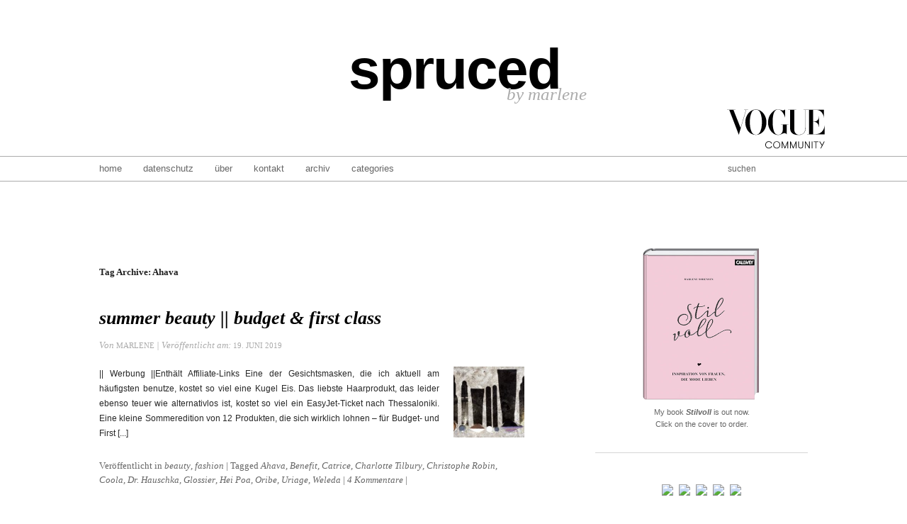

--- FILE ---
content_type: text/html; charset=UTF-8
request_url: https://spruced.us/tag/ahava/?lang=de&lang=de
body_size: 9912
content:
<!DOCTYPE HTML>
<!--[if IEMobile 7 ]><html class="no-js iem7" manifest="default.appcache?v=1"><![endif]-->
<!--[if lt IE 7 ]><html class="no-js ie6" lang="en"><![endif]-->
<!--[if IE 7 ]><html class="no-js ie7" lang="en"><![endif]-->
<!--[if IE 8 ]><html class="no-js ie8" lang="en"><![endif]-->
<!--[if (gte IE 9)|(gt IEMobile 7)|!(IEMobile)|!(IE)]><!--><html class="no-js" lang="en"><!--<![endif]-->
	<head>
		<title>Ahava | spruced</title>

<link rel="stylesheet" href="http://spruced.us/wordpress/wp-content/plugins/sitepress-multilingual-cms/res/css/language-selector.css?v=2.0.4.1" type="text/css" media="all" />
		<meta charset="UTF-8" />
	  	<meta http-equiv="X-UA-Compatible" content="IE=edge,chrome=1">
		<meta name="viewport" content="width=device-width, initial-scale=1.0">
		<link rel="pingback" href="https://spruced.us/wordpress/xmlrpc.php" />
		<link rel="shortcut icon" href="https://spruced.us/wordpress/wp-content/themes/spruced/img/favicon.ico"/>

		<!--<link rel="stylesheet/less" type="text/css" href="https://spruced.us/wordpress/wp-content/themes/spruced/css/style.less">
		<script src="https://spruced.us/wordpress/wp-content/themes/spruced/js/libs/less.js" type="text/javascript"></script>-->

		<link rel="stylesheet" type="text/css" href="https://spruced.us/wordpress/wp-content/themes/spruced/style.css">

    <!-- Google Tag Manager 1/2 -->
    <script>(function(w,d,s,l,i){w[l]=w[l]||[];w[l].push({'gtm.start':
    new Date().getTime(),event:'gtm.js'});var f=d.getElementsByTagName(s)[0],
    j=d.createElement(s),dl=l!='dataLayer'?'&l='+l:'';j.async=true;j.src=
    '//www.googletagmanager.com/gtm.js?id='+i+dl;f.parentNode.insertBefore(j,f);
    })(window,document,'script','dataLayer','GTM-WQ2DCL');</script>
    <!-- / Google Tag Manager -->

    <script async='async' src='https://www.googletagservices.com/tag/js/gpt.js'></script>
    <script>
      var googletag = googletag || {};
      googletag.cmd = googletag.cmd || [];
    </script>

    <script>
      googletag.cmd.push(function() {
        googletag.defineSlot('/5574/Vogue.de_Blogs/Vogue.de_Blogs_spruced', [[728, 90], [1000, 90]], 'SUPERBANNER_SLOT').addService(googletag.pubads());
    	googletag.defineSlot('/5574/Vogue.de_Blogs/Vogue.de_Blogs_spruced', [[300, 600], [300, 250]], 'CONTENTAD_SLOT').addService(googletag.pubads());
    	googletag.defineSlot('/5574/Vogue.de_Blogs/Vogue.de_Blogs_spruced', [[1000, 250]], 'MASTHEAD_SLOT').addService(googletag.pubads());
        googletag.pubads().enableSingleRequest();
        googletag.pubads().collapseEmptyDivs();
        googletag.enableServices();
      });
    </script>

		<!-- OneTrust Cookies Consent Notice start -->

		<script src="https://cdn.cookielaw.org/langswitch/f5083347-76d0-43f4-8332-ff91e24ed099.js" type="text/javascript" charset="UTF-8"></script>

		<script type="text/javascript">

		function OptanonWrapper() { }

		</script>


<!-- OneTrust Cookies Consent Notice end -->

		<meta name='robots' content='max-image-preview:large' />
<link rel="alternate" type="application/rss+xml" title="spruced &raquo; Ahava Schlagwort-Feed" href="https://spruced.us/tag/ahava/?lang=de&#038;lang=de/feed/" />
<script type="text/javascript">
window._wpemojiSettings = {"baseUrl":"https:\/\/s.w.org\/images\/core\/emoji\/14.0.0\/72x72\/","ext":".png","svgUrl":"https:\/\/s.w.org\/images\/core\/emoji\/14.0.0\/svg\/","svgExt":".svg","source":{"concatemoji":"https:\/\/spruced.us\/wordpress\/wp-includes\/js\/wp-emoji-release.min.js?ver=6.1.9"}};
/*! This file is auto-generated */
!function(e,a,t){var n,r,o,i=a.createElement("canvas"),p=i.getContext&&i.getContext("2d");function s(e,t){var a=String.fromCharCode,e=(p.clearRect(0,0,i.width,i.height),p.fillText(a.apply(this,e),0,0),i.toDataURL());return p.clearRect(0,0,i.width,i.height),p.fillText(a.apply(this,t),0,0),e===i.toDataURL()}function c(e){var t=a.createElement("script");t.src=e,t.defer=t.type="text/javascript",a.getElementsByTagName("head")[0].appendChild(t)}for(o=Array("flag","emoji"),t.supports={everything:!0,everythingExceptFlag:!0},r=0;r<o.length;r++)t.supports[o[r]]=function(e){if(p&&p.fillText)switch(p.textBaseline="top",p.font="600 32px Arial",e){case"flag":return s([127987,65039,8205,9895,65039],[127987,65039,8203,9895,65039])?!1:!s([55356,56826,55356,56819],[55356,56826,8203,55356,56819])&&!s([55356,57332,56128,56423,56128,56418,56128,56421,56128,56430,56128,56423,56128,56447],[55356,57332,8203,56128,56423,8203,56128,56418,8203,56128,56421,8203,56128,56430,8203,56128,56423,8203,56128,56447]);case"emoji":return!s([129777,127995,8205,129778,127999],[129777,127995,8203,129778,127999])}return!1}(o[r]),t.supports.everything=t.supports.everything&&t.supports[o[r]],"flag"!==o[r]&&(t.supports.everythingExceptFlag=t.supports.everythingExceptFlag&&t.supports[o[r]]);t.supports.everythingExceptFlag=t.supports.everythingExceptFlag&&!t.supports.flag,t.DOMReady=!1,t.readyCallback=function(){t.DOMReady=!0},t.supports.everything||(n=function(){t.readyCallback()},a.addEventListener?(a.addEventListener("DOMContentLoaded",n,!1),e.addEventListener("load",n,!1)):(e.attachEvent("onload",n),a.attachEvent("onreadystatechange",function(){"complete"===a.readyState&&t.readyCallback()})),(e=t.source||{}).concatemoji?c(e.concatemoji):e.wpemoji&&e.twemoji&&(c(e.twemoji),c(e.wpemoji)))}(window,document,window._wpemojiSettings);
</script>
<style type="text/css">
img.wp-smiley,
img.emoji {
	display: inline !important;
	border: none !important;
	box-shadow: none !important;
	height: 1em !important;
	width: 1em !important;
	margin: 0 0.07em !important;
	vertical-align: -0.1em !important;
	background: none !important;
	padding: 0 !important;
}
</style>
	<link rel='stylesheet' id='wp-block-library-css' href='https://spruced.us/wordpress/wp-includes/css/dist/block-library/style.min.css?ver=6.1.9' type='text/css' media='all' />
<link rel='stylesheet' id='classic-theme-styles-css' href='https://spruced.us/wordpress/wp-includes/css/classic-themes.min.css?ver=1' type='text/css' media='all' />
<style id='global-styles-inline-css' type='text/css'>
body{--wp--preset--color--black: #000000;--wp--preset--color--cyan-bluish-gray: #abb8c3;--wp--preset--color--white: #ffffff;--wp--preset--color--pale-pink: #f78da7;--wp--preset--color--vivid-red: #cf2e2e;--wp--preset--color--luminous-vivid-orange: #ff6900;--wp--preset--color--luminous-vivid-amber: #fcb900;--wp--preset--color--light-green-cyan: #7bdcb5;--wp--preset--color--vivid-green-cyan: #00d084;--wp--preset--color--pale-cyan-blue: #8ed1fc;--wp--preset--color--vivid-cyan-blue: #0693e3;--wp--preset--color--vivid-purple: #9b51e0;--wp--preset--gradient--vivid-cyan-blue-to-vivid-purple: linear-gradient(135deg,rgba(6,147,227,1) 0%,rgb(155,81,224) 100%);--wp--preset--gradient--light-green-cyan-to-vivid-green-cyan: linear-gradient(135deg,rgb(122,220,180) 0%,rgb(0,208,130) 100%);--wp--preset--gradient--luminous-vivid-amber-to-luminous-vivid-orange: linear-gradient(135deg,rgba(252,185,0,1) 0%,rgba(255,105,0,1) 100%);--wp--preset--gradient--luminous-vivid-orange-to-vivid-red: linear-gradient(135deg,rgba(255,105,0,1) 0%,rgb(207,46,46) 100%);--wp--preset--gradient--very-light-gray-to-cyan-bluish-gray: linear-gradient(135deg,rgb(238,238,238) 0%,rgb(169,184,195) 100%);--wp--preset--gradient--cool-to-warm-spectrum: linear-gradient(135deg,rgb(74,234,220) 0%,rgb(151,120,209) 20%,rgb(207,42,186) 40%,rgb(238,44,130) 60%,rgb(251,105,98) 80%,rgb(254,248,76) 100%);--wp--preset--gradient--blush-light-purple: linear-gradient(135deg,rgb(255,206,236) 0%,rgb(152,150,240) 100%);--wp--preset--gradient--blush-bordeaux: linear-gradient(135deg,rgb(254,205,165) 0%,rgb(254,45,45) 50%,rgb(107,0,62) 100%);--wp--preset--gradient--luminous-dusk: linear-gradient(135deg,rgb(255,203,112) 0%,rgb(199,81,192) 50%,rgb(65,88,208) 100%);--wp--preset--gradient--pale-ocean: linear-gradient(135deg,rgb(255,245,203) 0%,rgb(182,227,212) 50%,rgb(51,167,181) 100%);--wp--preset--gradient--electric-grass: linear-gradient(135deg,rgb(202,248,128) 0%,rgb(113,206,126) 100%);--wp--preset--gradient--midnight: linear-gradient(135deg,rgb(2,3,129) 0%,rgb(40,116,252) 100%);--wp--preset--duotone--dark-grayscale: url('#wp-duotone-dark-grayscale');--wp--preset--duotone--grayscale: url('#wp-duotone-grayscale');--wp--preset--duotone--purple-yellow: url('#wp-duotone-purple-yellow');--wp--preset--duotone--blue-red: url('#wp-duotone-blue-red');--wp--preset--duotone--midnight: url('#wp-duotone-midnight');--wp--preset--duotone--magenta-yellow: url('#wp-duotone-magenta-yellow');--wp--preset--duotone--purple-green: url('#wp-duotone-purple-green');--wp--preset--duotone--blue-orange: url('#wp-duotone-blue-orange');--wp--preset--font-size--small: 13px;--wp--preset--font-size--medium: 20px;--wp--preset--font-size--large: 36px;--wp--preset--font-size--x-large: 42px;--wp--preset--spacing--20: 0.44rem;--wp--preset--spacing--30: 0.67rem;--wp--preset--spacing--40: 1rem;--wp--preset--spacing--50: 1.5rem;--wp--preset--spacing--60: 2.25rem;--wp--preset--spacing--70: 3.38rem;--wp--preset--spacing--80: 5.06rem;}:where(.is-layout-flex){gap: 0.5em;}body .is-layout-flow > .alignleft{float: left;margin-inline-start: 0;margin-inline-end: 2em;}body .is-layout-flow > .alignright{float: right;margin-inline-start: 2em;margin-inline-end: 0;}body .is-layout-flow > .aligncenter{margin-left: auto !important;margin-right: auto !important;}body .is-layout-constrained > .alignleft{float: left;margin-inline-start: 0;margin-inline-end: 2em;}body .is-layout-constrained > .alignright{float: right;margin-inline-start: 2em;margin-inline-end: 0;}body .is-layout-constrained > .aligncenter{margin-left: auto !important;margin-right: auto !important;}body .is-layout-constrained > :where(:not(.alignleft):not(.alignright):not(.alignfull)){max-width: var(--wp--style--global--content-size);margin-left: auto !important;margin-right: auto !important;}body .is-layout-constrained > .alignwide{max-width: var(--wp--style--global--wide-size);}body .is-layout-flex{display: flex;}body .is-layout-flex{flex-wrap: wrap;align-items: center;}body .is-layout-flex > *{margin: 0;}:where(.wp-block-columns.is-layout-flex){gap: 2em;}.has-black-color{color: var(--wp--preset--color--black) !important;}.has-cyan-bluish-gray-color{color: var(--wp--preset--color--cyan-bluish-gray) !important;}.has-white-color{color: var(--wp--preset--color--white) !important;}.has-pale-pink-color{color: var(--wp--preset--color--pale-pink) !important;}.has-vivid-red-color{color: var(--wp--preset--color--vivid-red) !important;}.has-luminous-vivid-orange-color{color: var(--wp--preset--color--luminous-vivid-orange) !important;}.has-luminous-vivid-amber-color{color: var(--wp--preset--color--luminous-vivid-amber) !important;}.has-light-green-cyan-color{color: var(--wp--preset--color--light-green-cyan) !important;}.has-vivid-green-cyan-color{color: var(--wp--preset--color--vivid-green-cyan) !important;}.has-pale-cyan-blue-color{color: var(--wp--preset--color--pale-cyan-blue) !important;}.has-vivid-cyan-blue-color{color: var(--wp--preset--color--vivid-cyan-blue) !important;}.has-vivid-purple-color{color: var(--wp--preset--color--vivid-purple) !important;}.has-black-background-color{background-color: var(--wp--preset--color--black) !important;}.has-cyan-bluish-gray-background-color{background-color: var(--wp--preset--color--cyan-bluish-gray) !important;}.has-white-background-color{background-color: var(--wp--preset--color--white) !important;}.has-pale-pink-background-color{background-color: var(--wp--preset--color--pale-pink) !important;}.has-vivid-red-background-color{background-color: var(--wp--preset--color--vivid-red) !important;}.has-luminous-vivid-orange-background-color{background-color: var(--wp--preset--color--luminous-vivid-orange) !important;}.has-luminous-vivid-amber-background-color{background-color: var(--wp--preset--color--luminous-vivid-amber) !important;}.has-light-green-cyan-background-color{background-color: var(--wp--preset--color--light-green-cyan) !important;}.has-vivid-green-cyan-background-color{background-color: var(--wp--preset--color--vivid-green-cyan) !important;}.has-pale-cyan-blue-background-color{background-color: var(--wp--preset--color--pale-cyan-blue) !important;}.has-vivid-cyan-blue-background-color{background-color: var(--wp--preset--color--vivid-cyan-blue) !important;}.has-vivid-purple-background-color{background-color: var(--wp--preset--color--vivid-purple) !important;}.has-black-border-color{border-color: var(--wp--preset--color--black) !important;}.has-cyan-bluish-gray-border-color{border-color: var(--wp--preset--color--cyan-bluish-gray) !important;}.has-white-border-color{border-color: var(--wp--preset--color--white) !important;}.has-pale-pink-border-color{border-color: var(--wp--preset--color--pale-pink) !important;}.has-vivid-red-border-color{border-color: var(--wp--preset--color--vivid-red) !important;}.has-luminous-vivid-orange-border-color{border-color: var(--wp--preset--color--luminous-vivid-orange) !important;}.has-luminous-vivid-amber-border-color{border-color: var(--wp--preset--color--luminous-vivid-amber) !important;}.has-light-green-cyan-border-color{border-color: var(--wp--preset--color--light-green-cyan) !important;}.has-vivid-green-cyan-border-color{border-color: var(--wp--preset--color--vivid-green-cyan) !important;}.has-pale-cyan-blue-border-color{border-color: var(--wp--preset--color--pale-cyan-blue) !important;}.has-vivid-cyan-blue-border-color{border-color: var(--wp--preset--color--vivid-cyan-blue) !important;}.has-vivid-purple-border-color{border-color: var(--wp--preset--color--vivid-purple) !important;}.has-vivid-cyan-blue-to-vivid-purple-gradient-background{background: var(--wp--preset--gradient--vivid-cyan-blue-to-vivid-purple) !important;}.has-light-green-cyan-to-vivid-green-cyan-gradient-background{background: var(--wp--preset--gradient--light-green-cyan-to-vivid-green-cyan) !important;}.has-luminous-vivid-amber-to-luminous-vivid-orange-gradient-background{background: var(--wp--preset--gradient--luminous-vivid-amber-to-luminous-vivid-orange) !important;}.has-luminous-vivid-orange-to-vivid-red-gradient-background{background: var(--wp--preset--gradient--luminous-vivid-orange-to-vivid-red) !important;}.has-very-light-gray-to-cyan-bluish-gray-gradient-background{background: var(--wp--preset--gradient--very-light-gray-to-cyan-bluish-gray) !important;}.has-cool-to-warm-spectrum-gradient-background{background: var(--wp--preset--gradient--cool-to-warm-spectrum) !important;}.has-blush-light-purple-gradient-background{background: var(--wp--preset--gradient--blush-light-purple) !important;}.has-blush-bordeaux-gradient-background{background: var(--wp--preset--gradient--blush-bordeaux) !important;}.has-luminous-dusk-gradient-background{background: var(--wp--preset--gradient--luminous-dusk) !important;}.has-pale-ocean-gradient-background{background: var(--wp--preset--gradient--pale-ocean) !important;}.has-electric-grass-gradient-background{background: var(--wp--preset--gradient--electric-grass) !important;}.has-midnight-gradient-background{background: var(--wp--preset--gradient--midnight) !important;}.has-small-font-size{font-size: var(--wp--preset--font-size--small) !important;}.has-medium-font-size{font-size: var(--wp--preset--font-size--medium) !important;}.has-large-font-size{font-size: var(--wp--preset--font-size--large) !important;}.has-x-large-font-size{font-size: var(--wp--preset--font-size--x-large) !important;}
.wp-block-navigation a:where(:not(.wp-element-button)){color: inherit;}
:where(.wp-block-columns.is-layout-flex){gap: 2em;}
.wp-block-pullquote{font-size: 1.5em;line-height: 1.6;}
</style>
<link rel='stylesheet' id='shop-page-wp-grid-css' href='https://spruced.us/wordpress/wp-content/plugins/shop-page-wp/includes/../assets/css/shop-page-wp-grid.css?ver=1.1.0' type='text/css' media='all' />
<link rel='stylesheet' id='shop-page-wp-base-styles-css' href='https://spruced.us/wordpress/wp-content/plugins/shop-page-wp/includes/../assets/css/shop-page-wp-base-styles.css?ver=1.1.0' type='text/css' media='all' />
<link rel='stylesheet' id='screen-css' href='https://spruced.us/wordpress/wp-content/themes/spruced/style.css?ver=6.1.9' type='text/css' media='screen' />
<link rel='stylesheet' id='simple-social-icons-font-css' href='https://spruced.us/wordpress/wp-content/plugins/simple-social-icons/css/style.css?ver=3.0.1' type='text/css' media='all' />
<script type='text/javascript' src='https://spruced.us/wordpress/wp-includes/js/jquery/jquery.min.js?ver=3.6.1' id='jquery-core-js'></script>
<script type='text/javascript' src='https://spruced.us/wordpress/wp-includes/js/jquery/jquery-migrate.min.js?ver=3.3.2' id='jquery-migrate-js'></script>
<script type='text/javascript' src='https://spruced.us/wordpress/wp-content/themes/spruced/js/site.js?ver=6.1.9' id='site-js'></script>
<script type='text/javascript' src='https://spruced.us/wordpress/wp-content/plugins/simple-social-icons/svgxuse.js?ver=1.1.21' id='svg-x-use-js'></script>
<link rel="https://api.w.org/" href="https://spruced.us/wp-json/" /><link rel="alternate" type="application/json" href="https://spruced.us/wp-json/wp/v2/tags/1138" /><link rel="EditURI" type="application/rsd+xml" title="RSD" href="https://spruced.us/wordpress/xmlrpc.php?rsd" />
<link rel="wlwmanifest" type="application/wlwmanifest+xml" href="https://spruced.us/wordpress/wp-includes/wlwmanifest.xml" />
<meta name="generator" content="WordPress 6.1.9" />

		<script>
			(function(i,s,o,g,r,a,m){i['GoogleAnalyticsObject']=r;i[r]=i[r]||function(){
			(i[r].q=i[r].q||[]).push(arguments)},i[r].l=1*new Date();a=s.createElement(o),
			m=s.getElementsByTagName(o)[0];a.async=1;a.src=g;m.parentNode.insertBefore(a,m)
			})(window,document,'script','https://www.google-analytics.com/analytics.js','ga');
			ga('create', 'UA-38941752-1', 'auto');
			
			ga('send', 'pageview');
		</script>

	<script type="text/javascript">var icl_lang = 'de';var icl_home = 'http://spruced.us?lang=de';</script>
<script type="text/javascript" src="http://spruced.us/wordpress/wp-content/plugins/sitepress-multilingual-cms/res/js/sitepress.js"></script>
<meta name="generator" content="WPML ver:2.0.4.1 stt:3,1;0;0;0" />
	</head>
	<body class="archive tag tag-ahava tag-1138">



  <div class="ad sb" style="height:0;">
    <!-- /5574/Vogue.de_Blogs/Vogue.de_Blogs_spruced -->
    <div id='SUPERBANNER_SLOT'>
    <script>
    googletag.cmd.push(function() { googletag.display('SUPERBANNER_SLOT'); });
    </script>
    </div>
  </div>



<header>



  <div class="container">
          <a href="http://www.vogue.de" class="vogue-logo"><img src="https://spruced.us/wordpress/wp-content/themes/spruced/img/Vogue_Community_Logo.svg" alt="Vogue Community" width="138" height="56" /></a>
        <h1>
      <a class="blog-title" href="https://spruced.us">spruced</a>
      <span class="blog-description">by marlene</span>
    </h1>
  </div>
</header>

<div class="menu">
  <div class="container">

    <ul>
      <li><a href="https://spruced.us">Home</a></li>
      <li class="page_item page-item-17866"><a href="https://spruced.us/datenschutz-2/?lang=de">datenschutz</a></li>
<li class="page_item page-item-10891"><a href="https://spruced.us/uber/?lang=de">über</a></li>
<li class="page_item page-item-266"><a href="https://spruced.us/kontakt/?lang=de">kontakt</a></li>
<li class="page_item page-item-5762"><a href="https://spruced.us/archives-2/?lang=de">archiv</a></li>

      <li class="categories"><a href="#">Categories</a>
      <ul>	<li class="cat-item cat-item-26"><a href="https://spruced.us/http:/spruced.us/topics/fashion-de/a-week-in-fashion-de/?lang=de&#038;lang=de">a week in fashion</a>
</li>
	<li class="cat-item cat-item-26"><a href="https://spruced.us/http:/spruced.us/topics/fashion-de/a-week-in-fashion-de/?lang=de&#038;lang=de">a week in fashion</a>
</li>
	<li class="cat-item cat-item-288"><a href="https://spruced.us/http:/spruced.us/topics/fashion-de/basics-de/?lang=de&#038;lang=de">basics</a>
</li>
	<li class="cat-item cat-item-288"><a href="https://spruced.us/http:/spruced.us/topics/fashion-de/basics-de/?lang=de&#038;lang=de">basics</a>
</li>
	<li class="cat-item cat-item-84"><a href="https://spruced.us/http:/spruced.us/topics/fashion-de/beauty/">beauty</a>
</li>
	<li class="cat-item cat-item-128"><a href="https://spruced.us/http:/spruced.us/topics/fashion-de/beauty-de/?lang=de&#038;lang=de">beauty</a>
</li>
	<li class="cat-item cat-item-20"><a href="https://spruced.us/http:/spruced.us/topics/fashion-de/by-james-castle-de/?lang=de&#038;lang=de">by james castle</a>
</li>
	<li class="cat-item cat-item-20"><a href="https://spruced.us/http:/spruced.us/topics/fashion-de/by-james-castle-de/?lang=de&#038;lang=de">by james castle</a>
</li>
	<li class="cat-item cat-item-280"><a href="https://spruced.us/http:/spruced.us/topics/design-de/?lang=de&#038;lang=de">design</a>
</li>
	<li class="cat-item cat-item-280"><a href="https://spruced.us/http:/spruced.us/topics/design-de/?lang=de&#038;lang=de">design</a>
</li>
	<li class="cat-item cat-item-19"><a href="https://spruced.us/http:/spruced.us/topics/fashion-de/?lang=de&#038;lang=de">fashion</a>
</li>
	<li class="cat-item cat-item-19"><a href="https://spruced.us/http:/spruced.us/topics/fashion-de/?lang=de&#038;lang=de">fashion</a>
</li>
	<li class="cat-item cat-item-30"><a href="https://spruced.us/http:/spruced.us/topics/fashion-de/fashion-week-fashion/">fashion week</a>
</li>
	<li class="cat-item cat-item-32"><a href="https://spruced.us/http:/spruced.us/topics/fashion-de/fashion-week/?lang=de&#038;lang=de">fashion week</a>
</li>
	<li class="cat-item cat-item-844"><a href="https://spruced.us/http:/spruced.us/topics/food-de/?lang=de&#038;lang=de">food</a>
</li>
	<li class="cat-item cat-item-836"><a href="https://spruced.us/http:/spruced.us/topics/food/">food</a>
</li>
	<li class="cat-item cat-item-21"><a href="https://spruced.us/http:/spruced.us/topics/fashion-de/hers-de/?lang=de&#038;lang=de">hers</a>
</li>
	<li class="cat-item cat-item-21"><a href="https://spruced.us/http:/spruced.us/topics/fashion-de/hers-de/?lang=de&#038;lang=de">hers</a>
</li>
	<li class="cat-item cat-item-22"><a href="https://spruced.us/http:/spruced.us/topics/fashion-de/his-de/?lang=de&#038;lang=de">his</a>
</li>
	<li class="cat-item cat-item-22"><a href="https://spruced.us/http:/spruced.us/topics/fashion-de/his-de/?lang=de&#038;lang=de">his</a>
</li>
	<li class="cat-item cat-item-724"><a href="https://spruced.us/http:/spruced.us/topics/fashion-de/kids/">kids</a>
</li>
	<li class="cat-item cat-item-729"><a href="https://spruced.us/http:/spruced.us/topics/fashion-de/kids-fashion-de/?lang=de&#038;lang=de">kids</a>
</li>
	<li class="cat-item cat-item-27"><a href="https://spruced.us/http:/spruced.us/topics/fashion-de/my-style/">my style</a>
</li>
	<li class="cat-item cat-item-28"><a href="https://spruced.us/http:/spruced.us/topics/fashion-de/my-style-fashion-de/?lang=de&#038;lang=de">my style</a>
</li>
	<li class="cat-item cat-item-238"><a href="https://spruced.us/http:/spruced.us/topics/fashion-de/shops/">shops</a>
</li>
	<li class="cat-item cat-item-240"><a href="https://spruced.us/http:/spruced.us/topics/fashion-de/shops-de/?lang=de&#038;lang=de">shops</a>
</li>
	<li class="cat-item cat-item-23"><a href="https://spruced.us/http:/spruced.us/topics/fashion-de/street-style-de/?lang=de&#038;lang=de">street style</a>
</li>
	<li class="cat-item cat-item-23"><a href="https://spruced.us/http:/spruced.us/topics/fashion-de/street-style-de/?lang=de&#038;lang=de">street style</a>
</li>
</ul>

      </li>
    </ul>

    <form role="search" method="get" action="https://spruced.us/">
      <input type="text" value="" name="s" id="s" placeholder="Suchen"/>
    </form>

    <div class="language">
        </div>
  </div>
</div>

<div class="container">


  <div id="masthead" class="ad bba">
    <!-- /5574/Vogue.de_Blogs/Vogue.de_Blogs_spruced -->
    <div id='MASTHEAD_SLOT'>
    <script>
    googletag.cmd.push(function() { googletag.display('MASTHEAD_SLOT'); });
    </script>
    </div>
  </div>
<div class="main">
<h1>Tag Archive: Ahava</h1>
<nav class="top">
  </nav>


    <article>
      <h2><a href="https://spruced.us/summer-beauty-budget-first-class-2/?lang=de" title="Permalink to summer beauty || budget &#038; first class" rel="bookmark">summer beauty || budget &#038; first class</a></h2>
      <div class="meta">
        Von  <span>Marlene</span> | 
        Veröffentlicht am: <span>19. Juni 2019</span>
              </div>
      <div class="entry">
        <img width="100" height="100" src="https://spruced.us/wordpress/wp-content/uploads/2019/06/Spruced-Summer-Beauty-Budget-First-Class-150x150.jpg" class="attachment-100x100 size-100x100 wp-post-image" alt="" decoding="async" loading="lazy" srcset="https://spruced.us/wordpress/wp-content/uploads/2019/06/Spruced-Summer-Beauty-Budget-First-Class-150x150.jpg 150w, https://spruced.us/wordpress/wp-content/uploads/2019/06/Spruced-Summer-Beauty-Budget-First-Class-300x300.jpg 300w" sizes="(max-width: 100px) 100vw, 100px" />        




|| Werbung ||Enthält Affiliate-Links



Eine der Gesichtsmasken, die ich aktuell am häufigsten benutze, kostet so viel eine Kugel Eis. Das liebste Haarprodukt, das leider ebenso teuer wie alternativlos ist, kostet so viel ein EasyJet-Ticket nach Thessaloniki. Eine kleine Sommeredition von 12 Produkten, die sich wirklich lohnen – für Budget- und First [...]      </div>
      <div class="meta">
        Ver&ouml;ffentlicht in <a href="https://spruced.us/http:/spruced.us/topics/fashion-de/beauty/" rel="category tag">beauty</a>, <a href="https://spruced.us/http:/spruced.us/topics/fashion-de/?lang=de&#038;lang=de" rel="category tag">fashion</a> | 
        Tagged  <a href="https://spruced.us/tag/ahava/?lang=de&#038;lang=de" rel="tag">Ahava</a>, <a href="https://spruced.us/tag/benefit/?lang=de&#038;lang=de" rel="tag">Benefit</a>, <a href="https://spruced.us/tag/catrice/?lang=de&#038;lang=de" rel="tag">Catrice</a>, <a href="https://spruced.us/tag/charlotte-tilbury/" rel="tag">Charlotte Tilbury</a>, <a href="https://spruced.us/tag/christophe-robin/?lang=de&#038;lang=de" rel="tag">Christophe Robin</a>, <a href="https://spruced.us/tag/coola/?lang=de&#038;lang=de" rel="tag">Coola</a>, <a href="https://spruced.us/tag/dr-hauschka/?lang=de&#038;lang=de" rel="tag">Dr. Hauschka</a>, <a href="https://spruced.us/tag/glossier/?lang=de&#038;lang=de" rel="tag">Glossier</a>, <a href="https://spruced.us/tag/hei-poa/?lang=de&#038;lang=de" rel="tag">Hei Poa</a>, <a href="https://spruced.us/tag/oribe/?lang=de&#038;lang=de" rel="tag">Oribe</a>, <a href="https://spruced.us/tag/uriage/?lang=de&#038;lang=de" rel="tag">Uriage</a>, <a href="https://spruced.us/tag/weleda/" rel="tag">Weleda</a> | 
        <a href="https://spruced.us/summer-beauty-budget-first-class-2/?lang=de#comments">
          4 Kommentare        </a> | 
              </div>
    </article>

<nav class="bottom">
  </nav>


</div>




	<div class="sidebar">
    <!--
		<section class="shop">
			<a href="http://spruced.tictail.com/">Shop</a>
		</section>
  -->
    <section class="book">
      <a href="https://www.amazon.de/Stilvoll-Inspiration-Frauen-Mode-lieben/dp/3766722190/ref=sr_1_1?ie=UTF8&qid=1472992042&sr=8-1&keywords=Marlene+S%C3%B8rensen" target="_blank">
        Stilvoll: Inspiration von Frauen, die Mode lieben
      </a>

        			<p>My book <strong><em>Stilvoll</em></strong> is out now.<br/>Click on the cover to order.</p>
  		    </section>

		<section class="social">
			<a href="http://www.bloglovin.com/blog/2143151/spruced-by-us" target="_blank"><img src="http://spruced.us/wordpress/wp-content/uploads/2012/12/bloglovin-button-small.png"/></a>
			<a href="http://instagram.com/marlene_soerensen" target="_blank"><img src="http://spruced.us/wordpress/wp-content/uploads/2012/12/instagram-button-small.png"/></a>
			<a href="https://www.facebook.com/pages/Spruced/143647922478638" target="_blank"><img src="http://spruced.us/wordpress/wp-content/uploads/2012/12/facebook-button-small.png"/></a>
			<a href="http://pinterest.com/marlenesorensen/" target="_blank"><img src="http://spruced.us/wordpress/wp-content/uploads/2013/03/pinterest-button-small.png"/></a>
			<a href="http://spruced.us/rss" target="_blank"><img src="http://spruced.us/wordpress/wp-content/uploads/2012/12/rss-button-small.png"/></a>
		</section>

		<section class="about">
					<p>I'm Marlene and this is my blog, where I share stories about style, beauty, design and all things that spruce up the everyday. I like men's shirts, good tailoring and a kick-ass red lipstick. My grandmother taught me that one can never own too many shoes. And who would I be to question my grandmother. </p>
			<p><em>Spruced is written in English and German. Take your pick below or in the navigation bar above.</em></p>
				</section>

		<section>
			<div id="lang_sel"  >
    <ul>
        <li><a href="#" class="lang_sel_sel icl-de">
            </a>                    </li>
    </ul>    
</div>
		</section>

		<section>
			<h3>Search</h3>
			<form role="search" method="get" id="searchform" action="https://spruced.us/">
  <input type="text" value="" name="s" id="s" placeholder="Suchtext eingeben"/>
</form>		</section>

		<section>
			<h3>Categories</h3>
			<ul>	<li class="cat-item cat-item-26"><a href="https://spruced.us/http:/spruced.us/topics/fashion-de/a-week-in-fashion-de/?lang=de&#038;lang=de">a week in fashion</a>
</li>
	<li class="cat-item cat-item-26"><a href="https://spruced.us/http:/spruced.us/topics/fashion-de/a-week-in-fashion-de/?lang=de&#038;lang=de">a week in fashion</a>
</li>
	<li class="cat-item cat-item-288"><a href="https://spruced.us/http:/spruced.us/topics/fashion-de/basics-de/?lang=de&#038;lang=de">basics</a>
</li>
	<li class="cat-item cat-item-288"><a href="https://spruced.us/http:/spruced.us/topics/fashion-de/basics-de/?lang=de&#038;lang=de">basics</a>
</li>
	<li class="cat-item cat-item-84"><a href="https://spruced.us/http:/spruced.us/topics/fashion-de/beauty/">beauty</a>
</li>
	<li class="cat-item cat-item-128"><a href="https://spruced.us/http:/spruced.us/topics/fashion-de/beauty-de/?lang=de&#038;lang=de">beauty</a>
</li>
	<li class="cat-item cat-item-20"><a href="https://spruced.us/http:/spruced.us/topics/fashion-de/by-james-castle-de/?lang=de&#038;lang=de">by james castle</a>
</li>
	<li class="cat-item cat-item-20"><a href="https://spruced.us/http:/spruced.us/topics/fashion-de/by-james-castle-de/?lang=de&#038;lang=de">by james castle</a>
</li>
	<li class="cat-item cat-item-280"><a href="https://spruced.us/http:/spruced.us/topics/design-de/?lang=de&#038;lang=de">design</a>
</li>
	<li class="cat-item cat-item-280"><a href="https://spruced.us/http:/spruced.us/topics/design-de/?lang=de&#038;lang=de">design</a>
</li>
	<li class="cat-item cat-item-19"><a href="https://spruced.us/http:/spruced.us/topics/fashion-de/?lang=de&#038;lang=de">fashion</a>
</li>
	<li class="cat-item cat-item-19"><a href="https://spruced.us/http:/spruced.us/topics/fashion-de/?lang=de&#038;lang=de">fashion</a>
</li>
	<li class="cat-item cat-item-30"><a href="https://spruced.us/http:/spruced.us/topics/fashion-de/fashion-week-fashion/">fashion week</a>
</li>
	<li class="cat-item cat-item-32"><a href="https://spruced.us/http:/spruced.us/topics/fashion-de/fashion-week/?lang=de&#038;lang=de">fashion week</a>
</li>
	<li class="cat-item cat-item-844"><a href="https://spruced.us/http:/spruced.us/topics/food-de/?lang=de&#038;lang=de">food</a>
</li>
	<li class="cat-item cat-item-836"><a href="https://spruced.us/http:/spruced.us/topics/food/">food</a>
</li>
	<li class="cat-item cat-item-21"><a href="https://spruced.us/http:/spruced.us/topics/fashion-de/hers-de/?lang=de&#038;lang=de">hers</a>
</li>
	<li class="cat-item cat-item-21"><a href="https://spruced.us/http:/spruced.us/topics/fashion-de/hers-de/?lang=de&#038;lang=de">hers</a>
</li>
	<li class="cat-item cat-item-22"><a href="https://spruced.us/http:/spruced.us/topics/fashion-de/his-de/?lang=de&#038;lang=de">his</a>
</li>
	<li class="cat-item cat-item-22"><a href="https://spruced.us/http:/spruced.us/topics/fashion-de/his-de/?lang=de&#038;lang=de">his</a>
</li>
	<li class="cat-item cat-item-724"><a href="https://spruced.us/http:/spruced.us/topics/fashion-de/kids/">kids</a>
</li>
	<li class="cat-item cat-item-729"><a href="https://spruced.us/http:/spruced.us/topics/fashion-de/kids-fashion-de/?lang=de&#038;lang=de">kids</a>
</li>
	<li class="cat-item cat-item-27"><a href="https://spruced.us/http:/spruced.us/topics/fashion-de/my-style/">my style</a>
</li>
	<li class="cat-item cat-item-28"><a href="https://spruced.us/http:/spruced.us/topics/fashion-de/my-style-fashion-de/?lang=de&#038;lang=de">my style</a>
</li>
	<li class="cat-item cat-item-238"><a href="https://spruced.us/http:/spruced.us/topics/fashion-de/shops/">shops</a>
</li>
	<li class="cat-item cat-item-240"><a href="https://spruced.us/http:/spruced.us/topics/fashion-de/shops-de/?lang=de&#038;lang=de">shops</a>
</li>
	<li class="cat-item cat-item-23"><a href="https://spruced.us/http:/spruced.us/topics/fashion-de/street-style-de/?lang=de&#038;lang=de">street style</a>
</li>
	<li class="cat-item cat-item-23"><a href="https://spruced.us/http:/spruced.us/topics/fashion-de/street-style-de/?lang=de&#038;lang=de">street style</a>
</li>
</ul>
		</section>

					<div class="ad ca">
        <!-- /5574/Vogue.de_Blogs/Vogue.de_Blogs_spruced -->
        <div id='CONTENTAD_SLOT'>
        <script>
        googletag.cmd.push(function() { googletag.display('CONTENTAD_SLOT'); });
        </script>
        </div>
			</div>
		
		<section class="friends">
			<h3>Friends</h3>
			<a href="http://www.jamescastle.de/"><img src="http://spruced.us/wordpress/wp-content/uploads/2013/01/Friends_JamesCastle-copy.jpg"/></a>
			<a href="http://aloveisblind.com"><img src="http://spruced.us/wordpress/wp-content/uploads/2013/01/Friends_ALoveIsBlind-copy.jpg"/></a>
			<a href="http://okkarohd.blogspot.de/"><img src="http://spruced.us/wordpress/wp-content/uploads/2013/01/Friends_Slomo-copy.jpg"/></a>
			<a href="http://vonhey.com/"><img src="http://spruced.us/wordpress/wp-content/uploads/2013/01/Friends_VonHeyneu.jpg"/></a>
			<a href="http://hellopetersen.com/"><img src="http://spruced.us/wordpress/wp-content/uploads/2013/01/Friends_Petersen-copy.jpg"/></a>
		</section>

    <section class="shop">
			<a href="http://spruced.tictail.com/">Shop</a>
		</section>
	</div>
</div>

<footer>
  <div class="container">
    <div class="column third">
      <h3>Archives</h3>
      <ul>	<li><a href='https://spruced.us/2020/10/?lang=de'>Oktober 2020</a></li>
	<li><a href='https://spruced.us/2020/08/?lang=de'>August 2020</a></li>
	<li><a href='https://spruced.us/2020/01/?lang=de'>Januar 2020</a></li>
	<li><a href='https://spruced.us/2019/12/?lang=de'>Dezember 2019</a></li>
	<li><a href='https://spruced.us/2019/10/?lang=de'>Oktober 2019</a></li>
	<li><a href='https://spruced.us/2019/08/?lang=de'>August 2019</a></li>
	<li><a href='https://spruced.us/2019/07/?lang=de'>Juli 2019</a></li>
	<li><a href='https://spruced.us/2019/06/?lang=de'>Juni 2019</a></li>
	<li><a href='https://spruced.us/2019/03/?lang=de'>März 2019</a></li>
	<li><a href='https://spruced.us/2018/09/?lang=de'>September 2018</a></li>
	<li><a href='https://spruced.us/2018/03/?lang=de'>März 2018</a></li>
	<li><a href='https://spruced.us/2017/08/?lang=de'>August 2017</a></li>
	<li><a href='https://spruced.us/2017/06/?lang=de'>Juni 2017</a></li>
	<li><a href='https://spruced.us/2017/05/?lang=de'>Mai 2017</a></li>
	<li><a href='https://spruced.us/2016/12/?lang=de'>Dezember 2016</a></li>
	<li><a href='https://spruced.us/2016/11/?lang=de'>November 2016</a></li>
	<li><a href='https://spruced.us/2016/10/?lang=de'>Oktober 2016</a></li>
	<li><a href='https://spruced.us/2016/09/?lang=de'>September 2016</a></li>
	<li><a href='https://spruced.us/2016/08/?lang=de'>August 2016</a></li>
	<li><a href='https://spruced.us/2016/07/?lang=de'>Juli 2016</a></li>
	<li><a href='https://spruced.us/2016/06/?lang=de'>Juni 2016</a></li>
	<li><a href='https://spruced.us/2016/01/?lang=de'>Januar 2016</a></li>
	<li><a href='https://spruced.us/2015/12/?lang=de'>Dezember 2015</a></li>
	<li><a href='https://spruced.us/2015/11/?lang=de'>November 2015</a></li>
	<li><a href='https://spruced.us/2015/10/?lang=de'>Oktober 2015</a></li>
	<li><a href='https://spruced.us/2015/09/?lang=de'>September 2015</a></li>
	<li><a href='https://spruced.us/2015/08/?lang=de'>August 2015</a></li>
	<li><a href='https://spruced.us/2015/04/?lang=de'>April 2015</a></li>
	<li><a href='https://spruced.us/2015/03/?lang=de'>März 2015</a></li>
	<li><a href='https://spruced.us/2015/02/?lang=de'>Februar 2015</a></li>
	<li><a href='https://spruced.us/2015/01/?lang=de'>Januar 2015</a></li>
	<li><a href='https://spruced.us/2014/12/?lang=de'>Dezember 2014</a></li>
	<li><a href='https://spruced.us/2014/11/?lang=de'>November 2014</a></li>
	<li><a href='https://spruced.us/2014/10/?lang=de'>Oktober 2014</a></li>
	<li><a href='https://spruced.us/2014/09/?lang=de'>September 2014</a></li>
	<li><a href='https://spruced.us/2014/08/?lang=de'>August 2014</a></li>
	<li><a href='https://spruced.us/2014/07/?lang=de'>Juli 2014</a></li>
	<li><a href='https://spruced.us/2014/06/?lang=de'>Juni 2014</a></li>
	<li><a href='https://spruced.us/2014/05/?lang=de'>Mai 2014</a></li>
	<li><a href='https://spruced.us/2014/04/?lang=de'>April 2014</a></li>
	<li><a href='https://spruced.us/2014/03/?lang=de'>März 2014</a></li>
	<li><a href='https://spruced.us/2014/02/?lang=de'>Februar 2014</a></li>
	<li><a href='https://spruced.us/2014/01/?lang=de'>Januar 2014</a></li>
	<li><a href='https://spruced.us/2013/12/?lang=de'>Dezember 2013</a></li>
	<li><a href='https://spruced.us/2013/11/?lang=de'>November 2013</a></li>
	<li><a href='https://spruced.us/2013/10/?lang=de'>Oktober 2013</a></li>
	<li><a href='https://spruced.us/2013/09/?lang=de'>September 2013</a></li>
	<li><a href='https://spruced.us/2013/08/?lang=de'>August 2013</a></li>
	<li><a href='https://spruced.us/2013/07/?lang=de'>Juli 2013</a></li>
	<li><a href='https://spruced.us/2013/06/?lang=de'>Juni 2013</a></li>
	<li><a href='https://spruced.us/2013/05/?lang=de'>Mai 2013</a></li>
	<li><a href='https://spruced.us/2013/04/?lang=de'>April 2013</a></li>
	<li><a href='https://spruced.us/2013/03/?lang=de'>März 2013</a></li>
	<li><a href='https://spruced.us/2013/02/?lang=de'>Februar 2013</a></li>
	<li><a href='https://spruced.us/2013/01/?lang=de'>Januar 2013</a></li>
	<li><a href='https://spruced.us/2012/12/?lang=de'>Dezember 2012</a></li>
	<li><a href='https://spruced.us/2012/11/?lang=de'>November 2012</a></li>
	<li><a href='https://spruced.us/2012/10/?lang=de'>Oktober 2012</a></li>
	<li><a href='https://spruced.us/2012/09/?lang=de'>September 2012</a></li>
	<li><a href='https://spruced.us/2012/08/?lang=de'>August 2012</a></li>
	<li><a href='https://spruced.us/2012/07/?lang=de'>Juli 2012</a></li>
	<li><a href='https://spruced.us/2012/06/?lang=de'>Juni 2012</a></li>
	<li><a href='https://spruced.us/2012/05/?lang=de'>Mai 2012</a></li>
	<li><a href='https://spruced.us/2012/04/?lang=de'>April 2012</a></li>
	<li><a href='https://spruced.us/2012/03/?lang=de'>März 2012</a></li>
	<li><a href='https://spruced.us/2012/02/?lang=de'>Februar 2012</a></li>
	<li><a href='https://spruced.us/2012/01/?lang=de'>Januar 2012</a></li>
	<li><a href='https://spruced.us/2011/12/?lang=de'>Dezember 2011</a></li>
	<li><a href='https://spruced.us/2011/11/?lang=de'>November 2011</a></li>
	<li><a href='https://spruced.us/2011/10/?lang=de'>Oktober 2011</a></li>
	<li><a href='https://spruced.us/2011/09/?lang=de'>September 2011</a></li>
	<li><a href='https://spruced.us/2011/08/?lang=de'>August 2011</a></li>
	<li><a href='https://spruced.us/2011/07/?lang=de'>Juli 2011</a></li>
	<li><a href='https://spruced.us/2011/06/?lang=de'>Juni 2011</a></li>
	<li><a href='https://spruced.us/2011/05/?lang=de'>Mai 2011</a></li>
	<li><a href='https://spruced.us/2011/04/?lang=de'>April 2011</a></li>
	<li><a href='https://spruced.us/2011/03/?lang=de'>März 2011</a></li>
	<li><a href='https://spruced.us/2011/02/?lang=de'>Februar 2011</a></li>
	<li><a href='https://spruced.us/2011/01/?lang=de'>Januar 2011</a></li>
	<li><a href='https://spruced.us/2010/12/?lang=de'>Dezember 2010</a></li>
	<li><a href='https://spruced.us/2010/11/?lang=de'>November 2010</a></li>
</ul>
    </div>

    <div class="column third">
      <h3>Recent Posts</h3>
      <ul>
      <li><a href="https://spruced.us/besser-schlafen-10-ideen-fur-mehr-ruhe/?lang=de" title="Look Besser schlafen – 10 Ideen für mehr Ruhe" >Besser schlafen – 10 Ideen für mehr Ruhe</a> </li> <li><a href="https://spruced.us/classics-das-weise-hemd/?lang=de" title="Look classics || das weiße Hemd" >classics || das weiße Hemd</a> </li> <li><a href="https://spruced.us/nordic-home-spa-mit-nuori/?lang=de" title="Look Nordic Home Spa mit Nuori" >Nordic Home Spa mit Nuori</a> </li> <li><a href="https://spruced.us/ist-orange-jemals-akzeptabel-oder-wie-ich-lernte-neue-farben-zu-lieben/?lang=de" title="Look Ist Orange okay? Oder: Wie ich lernte, neue Farben zu lieben" >Ist Orange okay? Oder: Wie ich lernte, neue Farben zu lieben</a> </li> <li><a href="https://spruced.us/gliederketten/?lang=de" title="Look Gliederketten" >Gliederketten</a> </li>       </ul>


      <h3>meta</h3>
      <ul>
        <li></li>
        <li><a href="https://spruced.us/wordpress/wp-login.php">Anmelden</a> </li>
      </ul>
    </div>



    <div class="column third">
      <h3>Reading</h3>
      <ul><li><a href="http://www.alexapeng.com/" rel="noopener" target="_blank">Alexa Peng</a></li>
<li><a href="http://www.anywho.dk/" rel="noopener" target="_blank">Anywho</a></li>
<li><a href="http://www.backyardbill.com/" rel="noopener" target="_blank">Backyard Bill</a></li>
<li><a href="http://blicablica.blogspot.com/" rel="noopener" target="_blank">Blica</a></li>
<li><a href="http://citizencouture.com/" rel="noopener" target="_blank">Citizen Couture</a></li>
<li><a href="http://emsedge.elle.se/" rel="noopener" target="_blank">Emma Elwin</a></li>
<li><a href="http://www.envie-mag.com/" rel="noopener" target="_blank">Envie</a></li>
<li><a href="http://www.foxycheeks.com/">Foxy Cheeks</a></li>
<li><a href="http://frankwantstobecomeaphotographer.tumblr.com/" rel="noopener" target="_blank">Frank wants to become a photographer</a></li>
<li><a href="http://fraeuleintext.blogspot.de/" rel="noopener" target="_blank">Fräulein Txt</a></li>
<li><a href="http://www.garancedore.fr/" rel="noopener" target="_blank">Garance Doré</a></li>
<li><a href="http://gofugyourself.celebuzz.com/" rel="noopener" target="_blank">Go Fug Yourself</a></li>
<li><a href="http://hashashberlin.com/" rel="noopener" target="_blank">Hashash</a></li>
<li><a href="http://inattendu.tumblr.com/" rel="noopener" target="_blank">Inattendu</a></li>
<li><a href="http://intothegloss.com/" rel="noopener" target="_blank">Into The Gloss</a></li>
<li><a href="http://www.journelles.de/" rel="noopener" target="_blank">Journelles</a></li>
<li><a href="http://left-my-heart-in-paris.tumblr.com/" rel="noopener" target="_blank">Left my heart in Paris</a></li>
<li><a href="http://lingeredupon.blogspot.de/" rel="noopener" target="_blank">Lingered upon</a></li>
<li><a href="http://www.thelovemagazine.co.uk/main.php" rel="noopener" target="_blank">Love Magazine</a></li>
<li><a href="http://www.manrepeller.com/" rel="noopener" target="_blank">Man Repeller</a></li>
<li><a href="http://www.missmoss.co.za/" rel="noopener" target="_blank">Miss Moss</a></li>
<li><a href="http://www.nowness.com/" rel="noopener" target="_blank">Nowness</a></li>
<li><a href="http://ohfrantastic.com/" rel="noopener" target="_blank">Oh Frantastic</a></li>
<li><a href="http://www.ohhhmhhh.de/" rel="noopener" target="_blank">Ohhh&#8230; Mhhh&#8230;</a></li>
<li><a href="http://runway.blogs.nytimes.com/" rel="noopener" target="_blank">On the runway | New York Times</a></li>
<li><a href="http://www.parkandcube.com/" rel="noopener" target="_blank">Park &amp; Cube</a></li>
<li><a href="http://hellopetersen.com/der-blog/" rel="noopener" target="_blank">Petersen | Blog</a></li>
<li><a href="http://www.primerandlacquer.com/" rel="noopener" target="_blank">Primer &amp; Lacquer</a></li>
<li><a href="http://www.russhmagazine.com/" rel="noopener" target="_blank">Russh</a></li>
<li><a href="http://www.selectism.com/" rel="noopener" target="_blank">Selectism</a></li>
<li><a href="http://siliconallee.com/" rel="noopener" target="_blank">Silicon Allee</a></li>
<li><a href="http://sousstyle.com/">Sous Style</a></li>
<li><a href="http://stilinberlin.blogspot.com/" rel="noopener" target="_blank">Stil in Berlin</a></li>
<li><a href="http://stopitrightnow.blogspot.de/" rel="noopener" target="_blank">Stop it right now</a></li>
<li><a href="http://www.styleclicker.net/" rel="noopener" target="_blank">Styleclicker</a></li>
<li><a href="http://www.styleproofed.com/">Styleproofed</a></li>
<li><a href="http://www.nytimes.com/pages/t-magazine/index.html" rel="noopener" target="_blank">T Magazine</a></li>
<li><a href="http://talesofendearment.com/" rel="noopener" target="_blank">Tales of Endearment</a></li>
<li><a href="http://www.thecoveteur.com/" rel="noopener" target="_blank">The Coveteur</a></li>
<li><a href="http://nymag.com/daily/fashion/" rel="noopener" target="_blank">The Cut | New York Magazine</a></li>
<li><a href="http://the-golden-dawn.tumblr.com/" rel="noopener" target="_blank">The Golden Dawn</a></li>
<li><a href="http://thelocals.dk/" rel="noopener" target="_blank">The Locals</a></li>
<li><a href="http://www.theselby.com/" rel="noopener" target="_blank">The Selby</a></li>
<li><a href="http://turnedout.tv/" rel="noopener" target="_blank">Turned Out</a></li>
<li><a href="http://vanessajackman.blogspot.de/" rel="noopener" target="_blank">Vanessa Jackman</a></li>
<li><a href="http://www.vanityfair.com/" rel="noopener" target="_blank">Vanity Fair</a></li>
<li><a href="http://veggieway.de/" rel="noopener" target="_blank">Veggie Way</a></li>
<li><a href="http://zanita.com.au/" rel="noopener" target="_blank">Zanita</a></li>
</ul>

    </div>

    
  </div>



  


</footer>

<div class="container legal">
<p>&copy; spruced.us 2026</p>
</div>






<script src="//ajax.googleapis.com/ajax/libs/jquery/1.7.1/jquery.min.js"></script>
<script>window.jQuery || document.write('<script src="https://spruced.us/wordpress/wp-content/themes/sprucedjs/libs/jquery-1.7.1.min.js"><\/script>')</script>

<script src="https://spruced.us/wordpress/wp-content/themes/spruced/js/libs/jquery.imagesloaded.js" type="text/javascript"></script>

<script>
$('.ad.sb').height(0);

function checkAd(){

  $('.ad.sb img').imagesLoaded(function(){
    if ( $(this).width() > 1 && $(this).height() > 1 ) {
      $('.ad.sb').css({'height':'auto','opacity':1});
    }
  });

  if ( $('.ad.sb embed, .ad.sb object').length ) { $('.ad.sb').css({'height':'auto','opacity':1}); }
}

$(document).ready(function(){
  var timeoutID = window.setTimeout(checkAd, 2000);
});

</script>





<div id="fb-root"></div>
<script>(function(d, s, id) {
  var js, fjs = d.getElementsByTagName(s)[0];
  if (d.getElementById(id)) return;
  js = d.createElement(s); js.id = id;
  js.src = "//connect.facebook.net/en_US/all.js#xfbml=1";
  fjs.parentNode.insertBefore(js, fjs);
}(document, 'script', 'facebook-jssdk'));</script>

<!-- Google Tag Manager 2/2 -->
<noscript><iframe src="//www.googletagmanager.com/ns.html?id=GTM-WQ2DCL"
height="0" width="0" style="display:none;visibility:hidden"></iframe></noscript>
<!-- / Google Tag Manager -->

	<style type="text/css" media="screen"></style><p id="wpml_credit_footer"><a href="http://wpml.org/de/">Mehrsprachiges WordPress</a> von <a href="http://www.icanlocalize.com/site/de/">ICanLocalize</a></p>	</body>
</html>


--- FILE ---
content_type: text/html; charset=utf-8
request_url: https://www.google.com/recaptcha/api2/aframe
body_size: 267
content:
<!DOCTYPE HTML><html><head><meta http-equiv="content-type" content="text/html; charset=UTF-8"></head><body><script nonce="P3FKkyZrAMf-sKTlTdUmAA">/** Anti-fraud and anti-abuse applications only. See google.com/recaptcha */ try{var clients={'sodar':'https://pagead2.googlesyndication.com/pagead/sodar?'};window.addEventListener("message",function(a){try{if(a.source===window.parent){var b=JSON.parse(a.data);var c=clients[b['id']];if(c){var d=document.createElement('img');d.src=c+b['params']+'&rc='+(localStorage.getItem("rc::a")?sessionStorage.getItem("rc::b"):"");window.document.body.appendChild(d);sessionStorage.setItem("rc::e",parseInt(sessionStorage.getItem("rc::e")||0)+1);localStorage.setItem("rc::h",'1768969085004');}}}catch(b){}});window.parent.postMessage("_grecaptcha_ready", "*");}catch(b){}</script></body></html>